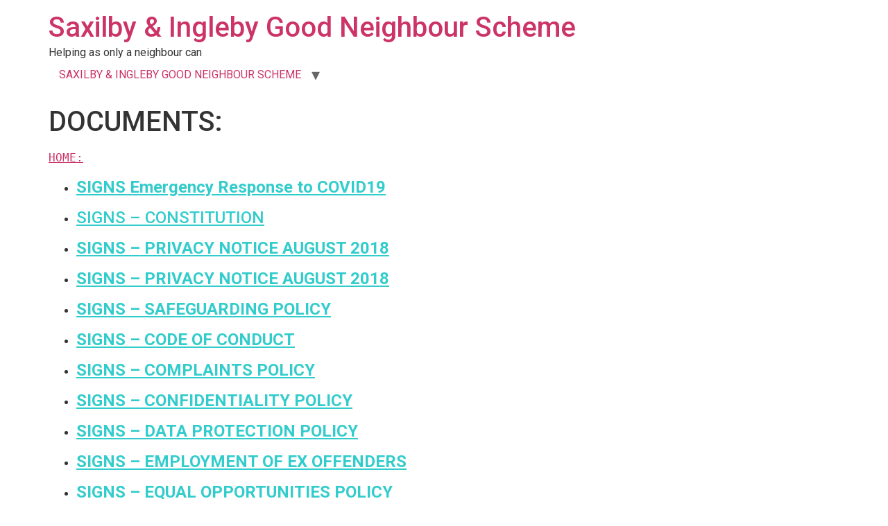

--- FILE ---
content_type: text/html; charset=UTF-8
request_url: https://www.signs-gns.org.uk/home/policies/
body_size: 6419
content:
<!doctype html>
<html lang="en-US">
<head>
	<meta charset="UTF-8">
	<meta name="viewport" content="width=device-width, initial-scale=1">
	<link rel="profile" href="https://gmpg.org/xfn/11">
	<title>DOCUMENTS: &#8211; Saxilby &amp; Ingleby Good Neighbour Scheme</title>
<meta name='robots' content='max-image-preview:large' />
<link rel="alternate" type="application/rss+xml" title="Saxilby &amp; Ingleby Good Neighbour Scheme &raquo; Feed" href="https://www.signs-gns.org.uk/feed/" />
<link rel="alternate" type="application/rss+xml" title="Saxilby &amp; Ingleby Good Neighbour Scheme &raquo; Comments Feed" href="https://www.signs-gns.org.uk/comments/feed/" />
<script>
window._wpemojiSettings = {"baseUrl":"https:\/\/s.w.org\/images\/core\/emoji\/15.0.3\/72x72\/","ext":".png","svgUrl":"https:\/\/s.w.org\/images\/core\/emoji\/15.0.3\/svg\/","svgExt":".svg","source":{"concatemoji":"https:\/\/www.signs-gns.org.uk\/wp-includes\/js\/wp-emoji-release.min.js?ver=6.6.2"}};
/*! This file is auto-generated */
!function(i,n){var o,s,e;function c(e){try{var t={supportTests:e,timestamp:(new Date).valueOf()};sessionStorage.setItem(o,JSON.stringify(t))}catch(e){}}function p(e,t,n){e.clearRect(0,0,e.canvas.width,e.canvas.height),e.fillText(t,0,0);var t=new Uint32Array(e.getImageData(0,0,e.canvas.width,e.canvas.height).data),r=(e.clearRect(0,0,e.canvas.width,e.canvas.height),e.fillText(n,0,0),new Uint32Array(e.getImageData(0,0,e.canvas.width,e.canvas.height).data));return t.every(function(e,t){return e===r[t]})}function u(e,t,n){switch(t){case"flag":return n(e,"\ud83c\udff3\ufe0f\u200d\u26a7\ufe0f","\ud83c\udff3\ufe0f\u200b\u26a7\ufe0f")?!1:!n(e,"\ud83c\uddfa\ud83c\uddf3","\ud83c\uddfa\u200b\ud83c\uddf3")&&!n(e,"\ud83c\udff4\udb40\udc67\udb40\udc62\udb40\udc65\udb40\udc6e\udb40\udc67\udb40\udc7f","\ud83c\udff4\u200b\udb40\udc67\u200b\udb40\udc62\u200b\udb40\udc65\u200b\udb40\udc6e\u200b\udb40\udc67\u200b\udb40\udc7f");case"emoji":return!n(e,"\ud83d\udc26\u200d\u2b1b","\ud83d\udc26\u200b\u2b1b")}return!1}function f(e,t,n){var r="undefined"!=typeof WorkerGlobalScope&&self instanceof WorkerGlobalScope?new OffscreenCanvas(300,150):i.createElement("canvas"),a=r.getContext("2d",{willReadFrequently:!0}),o=(a.textBaseline="top",a.font="600 32px Arial",{});return e.forEach(function(e){o[e]=t(a,e,n)}),o}function t(e){var t=i.createElement("script");t.src=e,t.defer=!0,i.head.appendChild(t)}"undefined"!=typeof Promise&&(o="wpEmojiSettingsSupports",s=["flag","emoji"],n.supports={everything:!0,everythingExceptFlag:!0},e=new Promise(function(e){i.addEventListener("DOMContentLoaded",e,{once:!0})}),new Promise(function(t){var n=function(){try{var e=JSON.parse(sessionStorage.getItem(o));if("object"==typeof e&&"number"==typeof e.timestamp&&(new Date).valueOf()<e.timestamp+604800&&"object"==typeof e.supportTests)return e.supportTests}catch(e){}return null}();if(!n){if("undefined"!=typeof Worker&&"undefined"!=typeof OffscreenCanvas&&"undefined"!=typeof URL&&URL.createObjectURL&&"undefined"!=typeof Blob)try{var e="postMessage("+f.toString()+"("+[JSON.stringify(s),u.toString(),p.toString()].join(",")+"));",r=new Blob([e],{type:"text/javascript"}),a=new Worker(URL.createObjectURL(r),{name:"wpTestEmojiSupports"});return void(a.onmessage=function(e){c(n=e.data),a.terminate(),t(n)})}catch(e){}c(n=f(s,u,p))}t(n)}).then(function(e){for(var t in e)n.supports[t]=e[t],n.supports.everything=n.supports.everything&&n.supports[t],"flag"!==t&&(n.supports.everythingExceptFlag=n.supports.everythingExceptFlag&&n.supports[t]);n.supports.everythingExceptFlag=n.supports.everythingExceptFlag&&!n.supports.flag,n.DOMReady=!1,n.readyCallback=function(){n.DOMReady=!0}}).then(function(){return e}).then(function(){var e;n.supports.everything||(n.readyCallback(),(e=n.source||{}).concatemoji?t(e.concatemoji):e.wpemoji&&e.twemoji&&(t(e.twemoji),t(e.wpemoji)))}))}((window,document),window._wpemojiSettings);
</script>
<style id='wp-emoji-styles-inline-css'>

	img.wp-smiley, img.emoji {
		display: inline !important;
		border: none !important;
		box-shadow: none !important;
		height: 1em !important;
		width: 1em !important;
		margin: 0 0.07em !important;
		vertical-align: -0.1em !important;
		background: none !important;
		padding: 0 !important;
	}
</style>
<link rel='stylesheet' id='wp-block-library-css' href='https://www.signs-gns.org.uk/wp-includes/css/dist/block-library/style.min.css?ver=6.6.2' media='all' />
<style id='classic-theme-styles-inline-css'>
/*! This file is auto-generated */
.wp-block-button__link{color:#fff;background-color:#32373c;border-radius:9999px;box-shadow:none;text-decoration:none;padding:calc(.667em + 2px) calc(1.333em + 2px);font-size:1.125em}.wp-block-file__button{background:#32373c;color:#fff;text-decoration:none}
</style>
<style id='global-styles-inline-css'>
:root{--wp--preset--aspect-ratio--square: 1;--wp--preset--aspect-ratio--4-3: 4/3;--wp--preset--aspect-ratio--3-4: 3/4;--wp--preset--aspect-ratio--3-2: 3/2;--wp--preset--aspect-ratio--2-3: 2/3;--wp--preset--aspect-ratio--16-9: 16/9;--wp--preset--aspect-ratio--9-16: 9/16;--wp--preset--color--black: #000000;--wp--preset--color--cyan-bluish-gray: #abb8c3;--wp--preset--color--white: #ffffff;--wp--preset--color--pale-pink: #f78da7;--wp--preset--color--vivid-red: #cf2e2e;--wp--preset--color--luminous-vivid-orange: #ff6900;--wp--preset--color--luminous-vivid-amber: #fcb900;--wp--preset--color--light-green-cyan: #7bdcb5;--wp--preset--color--vivid-green-cyan: #00d084;--wp--preset--color--pale-cyan-blue: #8ed1fc;--wp--preset--color--vivid-cyan-blue: #0693e3;--wp--preset--color--vivid-purple: #9b51e0;--wp--preset--gradient--vivid-cyan-blue-to-vivid-purple: linear-gradient(135deg,rgba(6,147,227,1) 0%,rgb(155,81,224) 100%);--wp--preset--gradient--light-green-cyan-to-vivid-green-cyan: linear-gradient(135deg,rgb(122,220,180) 0%,rgb(0,208,130) 100%);--wp--preset--gradient--luminous-vivid-amber-to-luminous-vivid-orange: linear-gradient(135deg,rgba(252,185,0,1) 0%,rgba(255,105,0,1) 100%);--wp--preset--gradient--luminous-vivid-orange-to-vivid-red: linear-gradient(135deg,rgba(255,105,0,1) 0%,rgb(207,46,46) 100%);--wp--preset--gradient--very-light-gray-to-cyan-bluish-gray: linear-gradient(135deg,rgb(238,238,238) 0%,rgb(169,184,195) 100%);--wp--preset--gradient--cool-to-warm-spectrum: linear-gradient(135deg,rgb(74,234,220) 0%,rgb(151,120,209) 20%,rgb(207,42,186) 40%,rgb(238,44,130) 60%,rgb(251,105,98) 80%,rgb(254,248,76) 100%);--wp--preset--gradient--blush-light-purple: linear-gradient(135deg,rgb(255,206,236) 0%,rgb(152,150,240) 100%);--wp--preset--gradient--blush-bordeaux: linear-gradient(135deg,rgb(254,205,165) 0%,rgb(254,45,45) 50%,rgb(107,0,62) 100%);--wp--preset--gradient--luminous-dusk: linear-gradient(135deg,rgb(255,203,112) 0%,rgb(199,81,192) 50%,rgb(65,88,208) 100%);--wp--preset--gradient--pale-ocean: linear-gradient(135deg,rgb(255,245,203) 0%,rgb(182,227,212) 50%,rgb(51,167,181) 100%);--wp--preset--gradient--electric-grass: linear-gradient(135deg,rgb(202,248,128) 0%,rgb(113,206,126) 100%);--wp--preset--gradient--midnight: linear-gradient(135deg,rgb(2,3,129) 0%,rgb(40,116,252) 100%);--wp--preset--font-size--small: 13px;--wp--preset--font-size--medium: 20px;--wp--preset--font-size--large: 36px;--wp--preset--font-size--x-large: 42px;--wp--preset--spacing--20: 0.44rem;--wp--preset--spacing--30: 0.67rem;--wp--preset--spacing--40: 1rem;--wp--preset--spacing--50: 1.5rem;--wp--preset--spacing--60: 2.25rem;--wp--preset--spacing--70: 3.38rem;--wp--preset--spacing--80: 5.06rem;--wp--preset--shadow--natural: 6px 6px 9px rgba(0, 0, 0, 0.2);--wp--preset--shadow--deep: 12px 12px 50px rgba(0, 0, 0, 0.4);--wp--preset--shadow--sharp: 6px 6px 0px rgba(0, 0, 0, 0.2);--wp--preset--shadow--outlined: 6px 6px 0px -3px rgba(255, 255, 255, 1), 6px 6px rgba(0, 0, 0, 1);--wp--preset--shadow--crisp: 6px 6px 0px rgba(0, 0, 0, 1);}:where(.is-layout-flex){gap: 0.5em;}:where(.is-layout-grid){gap: 0.5em;}body .is-layout-flex{display: flex;}.is-layout-flex{flex-wrap: wrap;align-items: center;}.is-layout-flex > :is(*, div){margin: 0;}body .is-layout-grid{display: grid;}.is-layout-grid > :is(*, div){margin: 0;}:where(.wp-block-columns.is-layout-flex){gap: 2em;}:where(.wp-block-columns.is-layout-grid){gap: 2em;}:where(.wp-block-post-template.is-layout-flex){gap: 1.25em;}:where(.wp-block-post-template.is-layout-grid){gap: 1.25em;}.has-black-color{color: var(--wp--preset--color--black) !important;}.has-cyan-bluish-gray-color{color: var(--wp--preset--color--cyan-bluish-gray) !important;}.has-white-color{color: var(--wp--preset--color--white) !important;}.has-pale-pink-color{color: var(--wp--preset--color--pale-pink) !important;}.has-vivid-red-color{color: var(--wp--preset--color--vivid-red) !important;}.has-luminous-vivid-orange-color{color: var(--wp--preset--color--luminous-vivid-orange) !important;}.has-luminous-vivid-amber-color{color: var(--wp--preset--color--luminous-vivid-amber) !important;}.has-light-green-cyan-color{color: var(--wp--preset--color--light-green-cyan) !important;}.has-vivid-green-cyan-color{color: var(--wp--preset--color--vivid-green-cyan) !important;}.has-pale-cyan-blue-color{color: var(--wp--preset--color--pale-cyan-blue) !important;}.has-vivid-cyan-blue-color{color: var(--wp--preset--color--vivid-cyan-blue) !important;}.has-vivid-purple-color{color: var(--wp--preset--color--vivid-purple) !important;}.has-black-background-color{background-color: var(--wp--preset--color--black) !important;}.has-cyan-bluish-gray-background-color{background-color: var(--wp--preset--color--cyan-bluish-gray) !important;}.has-white-background-color{background-color: var(--wp--preset--color--white) !important;}.has-pale-pink-background-color{background-color: var(--wp--preset--color--pale-pink) !important;}.has-vivid-red-background-color{background-color: var(--wp--preset--color--vivid-red) !important;}.has-luminous-vivid-orange-background-color{background-color: var(--wp--preset--color--luminous-vivid-orange) !important;}.has-luminous-vivid-amber-background-color{background-color: var(--wp--preset--color--luminous-vivid-amber) !important;}.has-light-green-cyan-background-color{background-color: var(--wp--preset--color--light-green-cyan) !important;}.has-vivid-green-cyan-background-color{background-color: var(--wp--preset--color--vivid-green-cyan) !important;}.has-pale-cyan-blue-background-color{background-color: var(--wp--preset--color--pale-cyan-blue) !important;}.has-vivid-cyan-blue-background-color{background-color: var(--wp--preset--color--vivid-cyan-blue) !important;}.has-vivid-purple-background-color{background-color: var(--wp--preset--color--vivid-purple) !important;}.has-black-border-color{border-color: var(--wp--preset--color--black) !important;}.has-cyan-bluish-gray-border-color{border-color: var(--wp--preset--color--cyan-bluish-gray) !important;}.has-white-border-color{border-color: var(--wp--preset--color--white) !important;}.has-pale-pink-border-color{border-color: var(--wp--preset--color--pale-pink) !important;}.has-vivid-red-border-color{border-color: var(--wp--preset--color--vivid-red) !important;}.has-luminous-vivid-orange-border-color{border-color: var(--wp--preset--color--luminous-vivid-orange) !important;}.has-luminous-vivid-amber-border-color{border-color: var(--wp--preset--color--luminous-vivid-amber) !important;}.has-light-green-cyan-border-color{border-color: var(--wp--preset--color--light-green-cyan) !important;}.has-vivid-green-cyan-border-color{border-color: var(--wp--preset--color--vivid-green-cyan) !important;}.has-pale-cyan-blue-border-color{border-color: var(--wp--preset--color--pale-cyan-blue) !important;}.has-vivid-cyan-blue-border-color{border-color: var(--wp--preset--color--vivid-cyan-blue) !important;}.has-vivid-purple-border-color{border-color: var(--wp--preset--color--vivid-purple) !important;}.has-vivid-cyan-blue-to-vivid-purple-gradient-background{background: var(--wp--preset--gradient--vivid-cyan-blue-to-vivid-purple) !important;}.has-light-green-cyan-to-vivid-green-cyan-gradient-background{background: var(--wp--preset--gradient--light-green-cyan-to-vivid-green-cyan) !important;}.has-luminous-vivid-amber-to-luminous-vivid-orange-gradient-background{background: var(--wp--preset--gradient--luminous-vivid-amber-to-luminous-vivid-orange) !important;}.has-luminous-vivid-orange-to-vivid-red-gradient-background{background: var(--wp--preset--gradient--luminous-vivid-orange-to-vivid-red) !important;}.has-very-light-gray-to-cyan-bluish-gray-gradient-background{background: var(--wp--preset--gradient--very-light-gray-to-cyan-bluish-gray) !important;}.has-cool-to-warm-spectrum-gradient-background{background: var(--wp--preset--gradient--cool-to-warm-spectrum) !important;}.has-blush-light-purple-gradient-background{background: var(--wp--preset--gradient--blush-light-purple) !important;}.has-blush-bordeaux-gradient-background{background: var(--wp--preset--gradient--blush-bordeaux) !important;}.has-luminous-dusk-gradient-background{background: var(--wp--preset--gradient--luminous-dusk) !important;}.has-pale-ocean-gradient-background{background: var(--wp--preset--gradient--pale-ocean) !important;}.has-electric-grass-gradient-background{background: var(--wp--preset--gradient--electric-grass) !important;}.has-midnight-gradient-background{background: var(--wp--preset--gradient--midnight) !important;}.has-small-font-size{font-size: var(--wp--preset--font-size--small) !important;}.has-medium-font-size{font-size: var(--wp--preset--font-size--medium) !important;}.has-large-font-size{font-size: var(--wp--preset--font-size--large) !important;}.has-x-large-font-size{font-size: var(--wp--preset--font-size--x-large) !important;}
:where(.wp-block-post-template.is-layout-flex){gap: 1.25em;}:where(.wp-block-post-template.is-layout-grid){gap: 1.25em;}
:where(.wp-block-columns.is-layout-flex){gap: 2em;}:where(.wp-block-columns.is-layout-grid){gap: 2em;}
:root :where(.wp-block-pullquote){font-size: 1.5em;line-height: 1.6;}
</style>
<link rel='stylesheet' id='hello-elementor-css' href='https://www.signs-gns.org.uk/wp-content/themes/hello-elementor/style.min.css?ver=3.1.1' media='all' />
<link rel='stylesheet' id='hello-elementor-theme-style-css' href='https://www.signs-gns.org.uk/wp-content/themes/hello-elementor/theme.min.css?ver=3.1.1' media='all' />
<link rel='stylesheet' id='hello-elementor-header-footer-css' href='https://www.signs-gns.org.uk/wp-content/themes/hello-elementor/header-footer.min.css?ver=3.1.1' media='all' />
<link rel='stylesheet' id='elementor-frontend-css' href='https://www.signs-gns.org.uk/wp-content/plugins/elementor/assets/css/frontend-lite.min.css?ver=3.22.3' media='all' />
<link rel='stylesheet' id='elementor-post-759-css' href='https://www.signs-gns.org.uk/wp-content/uploads/elementor/css/post-759.css?ver=1719907369' media='all' />
<link rel='stylesheet' id='google-fonts-1-css' href='https://fonts.googleapis.com/css?family=Roboto%3A100%2C100italic%2C200%2C200italic%2C300%2C300italic%2C400%2C400italic%2C500%2C500italic%2C600%2C600italic%2C700%2C700italic%2C800%2C800italic%2C900%2C900italic%7CRoboto+Slab%3A100%2C100italic%2C200%2C200italic%2C300%2C300italic%2C400%2C400italic%2C500%2C500italic%2C600%2C600italic%2C700%2C700italic%2C800%2C800italic%2C900%2C900italic&#038;display=swap&#038;ver=6.6.2' media='all' />
<link rel="preconnect" href="https://fonts.gstatic.com/" crossorigin><link rel="https://api.w.org/" href="https://www.signs-gns.org.uk/wp-json/" /><link rel="alternate" title="JSON" type="application/json" href="https://www.signs-gns.org.uk/wp-json/wp/v2/pages/25" /><link rel="EditURI" type="application/rsd+xml" title="RSD" href="https://www.signs-gns.org.uk/xmlrpc.php?rsd" />
<meta name="generator" content="WordPress 6.6.2" />
<link rel='shortlink' href='https://www.signs-gns.org.uk/?p=25' />
<link rel="alternate" title="oEmbed (JSON)" type="application/json+oembed" href="https://www.signs-gns.org.uk/wp-json/oembed/1.0/embed?url=https%3A%2F%2Fwww.signs-gns.org.uk%2Fhome%2Fpolicies%2F" />
<link rel="alternate" title="oEmbed (XML)" type="text/xml+oembed" href="https://www.signs-gns.org.uk/wp-json/oembed/1.0/embed?url=https%3A%2F%2Fwww.signs-gns.org.uk%2Fhome%2Fpolicies%2F&#038;format=xml" />
<meta name="generator" content="Elementor 3.22.3; features: e_optimized_assets_loading, e_optimized_css_loading, e_font_icon_svg, additional_custom_breakpoints, e_optimized_control_loading, e_lazyload; settings: css_print_method-external, google_font-enabled, font_display-swap">
			<style>
				.e-con.e-parent:nth-of-type(n+4):not(.e-lazyloaded):not(.e-no-lazyload),
				.e-con.e-parent:nth-of-type(n+4):not(.e-lazyloaded):not(.e-no-lazyload) * {
					background-image: none !important;
				}
				@media screen and (max-height: 1024px) {
					.e-con.e-parent:nth-of-type(n+3):not(.e-lazyloaded):not(.e-no-lazyload),
					.e-con.e-parent:nth-of-type(n+3):not(.e-lazyloaded):not(.e-no-lazyload) * {
						background-image: none !important;
					}
				}
				@media screen and (max-height: 640px) {
					.e-con.e-parent:nth-of-type(n+2):not(.e-lazyloaded):not(.e-no-lazyload),
					.e-con.e-parent:nth-of-type(n+2):not(.e-lazyloaded):not(.e-no-lazyload) * {
						background-image: none !important;
					}
				}
			</style>
			<link rel="canonical" href="https://www.signs-gns.org.uk/home/policies/" />
<meta name="description" content="HOME: SIGNS Emergency Response to COVID19 SIGNS - CONSTITUTION SIGNS - PRIVACY NOTICE AUGUST 2018 SIGNS - PRIVACY NOTICE AUGUST 2018 SIGNS - SAFEGUARDING POLICY SIGNS - CODE OF CONDUCT SIGNS - COMPLAINTS POLICY SIGNS - CONFIDENTIALITY POLICY SIGNS - DATA PROTECTION POLICY SIGNS - EMPLOYMENT OF EX OFFENDERS SIGNS -  ..." /><meta name="title" content="DOCUMENTS: - Saxilby &amp; Ingleby Good Neighbour Scheme" /><link rel="icon" href="https://www.signs-gns.org.uk/wp-content/uploads/2018/02/gns.jpg" sizes="32x32" />
<link rel="icon" href="https://www.signs-gns.org.uk/wp-content/uploads/2018/02/gns.jpg" sizes="192x192" />
<link rel="apple-touch-icon" href="https://www.signs-gns.org.uk/wp-content/uploads/2018/02/gns.jpg" />
<meta name="msapplication-TileImage" content="https://www.signs-gns.org.uk/wp-content/uploads/2018/02/gns.jpg" />
</head>
<body class="page-template-default page page-id-25 page-child parent-pageid-11 elementor-default elementor-kit-759">


<a class="skip-link screen-reader-text" href="#content">Skip to content</a>

<header id="site-header" class="site-header dynamic-header menu-dropdown-tablet">
	<div class="header-inner">
		<div class="site-branding show-title">
							<div class="site-title show">
					<a href="https://www.signs-gns.org.uk/" title="Home" rel="home">
						Saxilby &amp; Ingleby Good Neighbour Scheme					</a>
				</div>
							<p class="site-description show">
					Helping as only a neighbour can				</p>
					</div>

					<nav class="site-navigation show" aria-label="Main menu">
				<ul id="menu-contents" class="menu"><li id="menu-item-317" class="menu-item menu-item-type-post_type menu-item-object-page menu-item-home current-page-ancestor current-menu-ancestor current-menu-parent current-page-parent current_page_parent current_page_ancestor menu-item-has-children menu-item-317"><a href="https://www.signs-gns.org.uk/">SAXILBY &amp; INGLEBY GOOD            NEIGHBOUR  SCHEME</a>
<ul class="sub-menu">
	<li id="menu-item-314" class="menu-item menu-item-type-post_type menu-item-object-page menu-item-314"><a href="https://www.signs-gns.org.uk/home/safeguarding/">SAFEGUARDING:</a></li>
	<li id="menu-item-315" class="menu-item menu-item-type-post_type menu-item-object-page menu-item-315"><a href="https://www.signs-gns.org.uk/home/contacts/">ORGANISING COMMITTEE:</a></li>
	<li id="menu-item-311" class="menu-item menu-item-type-post_type menu-item-object-page menu-item-311"><a href="https://www.signs-gns.org.uk/home/friends-of-signs/">FRIENDS OF SIGNS:</a></li>
	<li id="menu-item-491" class="menu-item menu-item-type-post_type menu-item-object-page menu-item-491"><a href="https://www.signs-gns.org.uk/more-good-neighbour-schemes-in-lincolnshire/">OTHER GNS IN LINCOLNSHIRE:</a></li>
	<li id="menu-item-449" class="menu-item menu-item-type-post_type menu-item-object-page menu-item-449"><a href="https://www.signs-gns.org.uk/home/sponsors/">SPONSORS:</a></li>
	<li id="menu-item-553" class="menu-item menu-item-type-post_type menu-item-object-page menu-item-553"><a href="https://www.signs-gns.org.uk/testimonials/">TESTIMONIALS:</a></li>
	<li id="menu-item-313" class="menu-item menu-item-type-post_type menu-item-object-page current-menu-item page_item page-item-25 current_page_item menu-item-313"><a href="https://www.signs-gns.org.uk/home/policies/" aria-current="page">DOCUMENTS:</a></li>
	<li id="menu-item-316" class="menu-item menu-item-type-post_type menu-item-object-page menu-item-316"><a href="https://www.signs-gns.org.uk/home/volunteer-resources/">VOLUNTEER PAPERWORK:</a></li>
	<li id="menu-item-312" class="menu-item menu-item-type-post_type menu-item-object-page menu-item-312"><a href="https://www.signs-gns.org.uk/home/information/">INFORMATION:</a></li>
</ul>
</li>
</ul>			</nav>
							<div class="site-navigation-toggle-holder show">
				<button type="button" class="site-navigation-toggle">
					<span class="site-navigation-toggle-icon"></span>
					<span class="screen-reader-text">Menu</span>
				</button>
			</div>
			<nav class="site-navigation-dropdown show" aria-label="Mobile menu" aria-hidden="true" inert>
				<ul id="menu-contents-1" class="menu"><li class="menu-item menu-item-type-post_type menu-item-object-page menu-item-home current-page-ancestor current-menu-ancestor current-menu-parent current-page-parent current_page_parent current_page_ancestor menu-item-has-children menu-item-317"><a href="https://www.signs-gns.org.uk/">SAXILBY &amp; INGLEBY GOOD            NEIGHBOUR  SCHEME</a>
<ul class="sub-menu">
	<li class="menu-item menu-item-type-post_type menu-item-object-page menu-item-314"><a href="https://www.signs-gns.org.uk/home/safeguarding/">SAFEGUARDING:</a></li>
	<li class="menu-item menu-item-type-post_type menu-item-object-page menu-item-315"><a href="https://www.signs-gns.org.uk/home/contacts/">ORGANISING COMMITTEE:</a></li>
	<li class="menu-item menu-item-type-post_type menu-item-object-page menu-item-311"><a href="https://www.signs-gns.org.uk/home/friends-of-signs/">FRIENDS OF SIGNS:</a></li>
	<li class="menu-item menu-item-type-post_type menu-item-object-page menu-item-491"><a href="https://www.signs-gns.org.uk/more-good-neighbour-schemes-in-lincolnshire/">OTHER GNS IN LINCOLNSHIRE:</a></li>
	<li class="menu-item menu-item-type-post_type menu-item-object-page menu-item-449"><a href="https://www.signs-gns.org.uk/home/sponsors/">SPONSORS:</a></li>
	<li class="menu-item menu-item-type-post_type menu-item-object-page menu-item-553"><a href="https://www.signs-gns.org.uk/testimonials/">TESTIMONIALS:</a></li>
	<li class="menu-item menu-item-type-post_type menu-item-object-page current-menu-item page_item page-item-25 current_page_item menu-item-313"><a href="https://www.signs-gns.org.uk/home/policies/" aria-current="page">DOCUMENTS:</a></li>
	<li class="menu-item menu-item-type-post_type menu-item-object-page menu-item-316"><a href="https://www.signs-gns.org.uk/home/volunteer-resources/">VOLUNTEER PAPERWORK:</a></li>
	<li class="menu-item menu-item-type-post_type menu-item-object-page menu-item-312"><a href="https://www.signs-gns.org.uk/home/information/">INFORMATION:</a></li>
</ul>
</li>
</ul>			</nav>
			</div>
</header>

<main id="content" class="site-main post-25 page type-page status-publish hentry">

			<div class="page-header">
			<h1 class="entry-title">DOCUMENTS:</h1>		</div>
	
	<div class="page-content">
		<pre><a href="https://www.signs-gns.org.uk/">HOME:</a></pre>
<ul>
<li>
<h4><span style="color: #33cccc;"><strong><a style="color: #33cccc;" href="https://www.signs-gns.org.uk/wp-content/uploads/2020/05/SIGNS-Emergency-Response-to-COVID19-v2.pdf">SIGNS Emergency Response to COVID19</a></strong></span></h4>
</li>
<li>
<h4><span style="color: #33cccc;"><a style="color: #33cccc;" href="https://www.signs-gns.org.uk/wp-content/uploads/2020/07/SIGNS-CONSTITUTION-0419.pdf">SIGNS &#8211; CONSTITUTION</a></span></h4>
</li>
</ul>
<ul>
<li>
<h4><strong><span style="color: #33cccc;"><a style="color: #33cccc;" href="https://www.signs-gns.org.uk/wp-content/uploads/2020/05/SIGNS-PRIVACY-NOTICE-AUGUST-2018.pdf">SIGNS &#8211; PRIVACY NOTICE AUGUST 2018</a></span></strong></h4>
</li>
<li>
<h4><strong><span style="color: #33cccc;"><a style="color: #33cccc;" href="https://www.signs-gns.org.uk/wp-content/uploads/2020/05/SIGNS-PRIVACY-NOTICE-AUGUST-2018.pdf">SIGNS &#8211; PRIVACY NOTICE AUGUST 2018</a></span></strong></h4>
</li>
</ul>
<ul>
<li>
<h4><span style="color: #33cccc;"><strong><a style="color: #33cccc;" href="https://www.signs-gns.org.uk/wp-content/uploads/2020/05/SIGNS-SAFEGUARDING-POLICY.pdf">SIGNS &#8211; SAFEGUARDING POLICY</a></strong></span></h4>
</li>
<li>
<h4><span style="color: #33cccc;"><strong><a style="color: #33cccc;" href="https://www.signs-gns.org.uk/wp-content/uploads/2020/05/SIGNS-CODE-OF-CONDUCT.pdf">SIGNS &#8211; CODE OF CONDUCT</a></strong></span></h4>
</li>
<li>
<h4><span style="color: #33cccc;"><strong><a style="color: #33cccc;" href="https://www.signs-gns.org.uk/wp-content/uploads/2020/05/SIGNS-COMPLAINTS-POLICY.pdf">SIGNS &#8211; COMPLAINTS POLICY</a></strong></span></h4>
</li>
<li>
<h4><span style="color: #33cccc;"><strong><a style="color: #33cccc;" href="https://www.signs-gns.org.uk/wp-content/uploads/2020/05/SIGNS-CONFIDENTIALITY-POLICY.pdf">SIGNS &#8211; CONFIDENTIALITY POLICY</a></strong></span></h4>
</li>
<li>
<h4><span style="color: #33cccc;"><strong><a style="color: #33cccc;" href="https://www.signs-gns.org.uk/wp-content/uploads/2020/05/SIGNS-DATA-PROTECTION-POLICY.pdf">SIGNS &#8211; DATA PROTECTION POLICY</a></strong></span></h4>
</li>
<li>
<h4><span style="color: #33cccc;"><strong><a style="color: #33cccc;" href="https://www.signs-gns.org.uk/wp-content/uploads/2020/05/SIGNS-EMPLOYMENT-OF-EX-OFFENDERS.pdf">SIGNS &#8211; EMPLOYMENT OF EX OFFENDERS</a></strong></span></h4>
</li>
<li>
<h4><span style="color: #33cccc;"><strong><a style="color: #33cccc;" href="https://www.signs-gns.org.uk/wp-content/uploads/2020/05/SIGNS-EQUAL-OPPORTUNITIES-POLICY.pdf">SIGNS &#8211; EQUAL OPPORTUNITIES POLICY</a></strong></span></h4>
</li>
<li>
<h4><span style="color: #33cccc;"><strong><a style="color: #33cccc;" href="https://www.signs-gns.org.uk/wp-content/uploads/2020/05/SIGNS-WHISTLEBLOWING-POLICY.pdf">SIGNS &#8211; WHISTLEBLOWING POLICY</a></strong></span></h4>
</li>
<li>
<h4><span style="color: #33cccc;"><strong><a style="color: #33cccc;" href="https://www.signs-gns.org.uk/wp-content/uploads/2020/05/Form-E-Safeguarding-Concern-Form.pdf">Form E &#8211; Safeguarding Concern Form</a></strong></span></h4>
</li>
</ul>
<ul>
<li>
<h4><span style="color: #33cccc;"><strong><a style="color: #33cccc;" href="https://www.signs-gns.org.uk/wp-content/uploads/2020/05/SIGNS-SAFER-RECRUITMENT-POLICY.pdf">SIGNS &#8211; SAFER RECRUITMENT POLICY</a></strong></span></h4>
</li>
<li>
<h4><span style="color: #33cccc;"><strong><a style="color: #33cccc;" href="https://www.signs-gns.org.uk/wp-content/uploads/2020/05/SIGNS-BEFRIENDER-ROLE.pdf">SIGNS &#8211; BEFRIENDER ROLE</a></strong></span></h4>
</li>
<li>
<h4><span style="color: #33cccc;"><strong><a style="color: #33cccc;" href="https://www.signs-gns.org.uk/wp-content/uploads/2020/05/SIGNS-DRIVER-ROLE.pdf">SIGNS &#8211; DRIVER ROLE</a></strong></span></h4>
</li>
<li>
<h4><span style="color: #33cccc;"><strong><a style="color: #33cccc;" href="https://www.signs-gns.org.uk/wp-content/uploads/2020/05/SIGNS-CALL-HANDLER-ROLE-v2.pdf">SIGNS &#8211; CALL HANDLER ROLE</a></strong></span></h4>
</li>
<li>
<h4><span style="color: #33cccc;"><strong><a style="color: #33cccc;" href="https://www.signs-gns.org.uk/wp-content/uploads/2020/05/SIGNS-VOLUNTEER-ROLE.pdf">SIGNS &#8211; VOLUNTEER ROLE</a></strong></span></h4>
</li>
<li>
<h4><span style="color: #33cccc;"><strong><a style="color: #33cccc;" href="https://www.signs-gns.org.uk/wp-content/uploads/2020/05/SIGNS-VOLUNTEER-DRIVER-REGISTRATION-FORM.pdf">SIGNS &#8211; VOLUNTEER DRIVER REGISTRATION FORM</a></strong></span></h4>
</li>
<li>
<h4><span style="color: #33cccc;"><strong><a style="color: #33cccc;" href="https://www.signs-gns.org.uk/wp-content/uploads/2020/05/SIGNS-VOLUNTEER-RISK-ASSESSMENT.pdf">SIGNS &#8211; VOLUNTEER RISK ASSESSMENT</a></strong></span></h4>
</li>
<li>
<h4><span style="color: #33cccc;"><strong><a style="color: #33cccc;" href="https://www.signs-gns.org.uk/wp-content/uploads/2020/05/SIGNS-BEFRIENDING-GUIDANCE.pdf">SIGNS &#8211; BEFRIENDING GUIDANCE</a></strong></span></h4>
</li>
</ul>
<ul>
<li>
<h4><span style="color: #33cccc;"><strong><a style="color: #33cccc;" href="https://www.signs-gns.org.uk/wp-content/uploads/2020/05/SIGNS-CLIENT-REGISTRATION-FORM.pdf">SIGNS &#8211; CLIENT REGISTRATION FORM</a></strong></span></h4>
</li>
<li>
<h4><span style="color: #33cccc;"><strong><a style="color: #33cccc;" href="https://www.signs-gns.org.uk/wp-content/uploads/2020/05/SIGNS-CLIENT-INFORMATION-SHEET.pdf">SIGNS &#8211; CLIENT INFORMATION SHEET</a></strong></span></h4>
</li>
</ul>
<ul>
<li>
<h4><span style="color: #33cccc;"><strong><a style="color: #33cccc;" href="https://www.signs-gns.org.uk/wp-content/uploads/2020/05/SIGNS-AVAILABILITY-SHEET.pdf">SIGNS &#8211; AVAILABILITY SHEET</a></strong></span></h4>
</li>
<li>
<h4><span style="color: #33cccc;"><strong><a style="color: #33cccc;" href="https://www.signs-gns.org.uk/wp-content/uploads/2020/05/SIGNS-Expenses-Claim-Form.pdf">SIGNS &#8211; Expenses Claim Form</a></strong></span></h4>
</li>
<li>
<h4><span style="color: #33cccc;"><strong><a style="color: #33cccc;" href="https://www.signs-gns.org.uk/wp-content/uploads/2020/05/SIGNS-INDUCTION-SIGNATURE-SHEET.pdf">SIGNS &#8211; INDUCTION SIGNATURE SHEET</a></strong></span></h4>
</li>
<li>
<h4><span style="color: #33cccc;"><strong><a style="color: #33cccc;" href="https://www.signs-gns.org.uk/wp-content/uploads/2020/05/SIGNS-RECEIPTS.pdf">SIGNS &#8211; RECEIPTS</a></strong></span></h4>
</li>
</ul>

		
			</div>

	
</main>

	<footer id="site-footer" class="site-footer dynamic-footer footer-has-copyright">
	<div class="footer-inner">
		<div class="site-branding show-logo">
							<p class="site-description show">
					Helping as only a neighbour can				</p>
					</div>

		
					<div class="copyright show">
				<p>All rights reserved</p>
			</div>
			</div>
</footer>

			<script type='text/javascript'>
				const lazyloadRunObserver = () => {
					const lazyloadBackgrounds = document.querySelectorAll( `.e-con.e-parent:not(.e-lazyloaded)` );
					const lazyloadBackgroundObserver = new IntersectionObserver( ( entries ) => {
						entries.forEach( ( entry ) => {
							if ( entry.isIntersecting ) {
								let lazyloadBackground = entry.target;
								if( lazyloadBackground ) {
									lazyloadBackground.classList.add( 'e-lazyloaded' );
								}
								lazyloadBackgroundObserver.unobserve( entry.target );
							}
						});
					}, { rootMargin: '200px 0px 200px 0px' } );
					lazyloadBackgrounds.forEach( ( lazyloadBackground ) => {
						lazyloadBackgroundObserver.observe( lazyloadBackground );
					} );
				};
				const events = [
					'DOMContentLoaded',
					'elementor/lazyload/observe',
				];
				events.forEach( ( event ) => {
					document.addEventListener( event, lazyloadRunObserver );
				} );
			</script>
			<script src="https://www.signs-gns.org.uk/wp-content/themes/hello-elementor/assets/js/hello-frontend.min.js?ver=3.1.1" id="hello-theme-frontend-js"></script>

</body>
</html>
